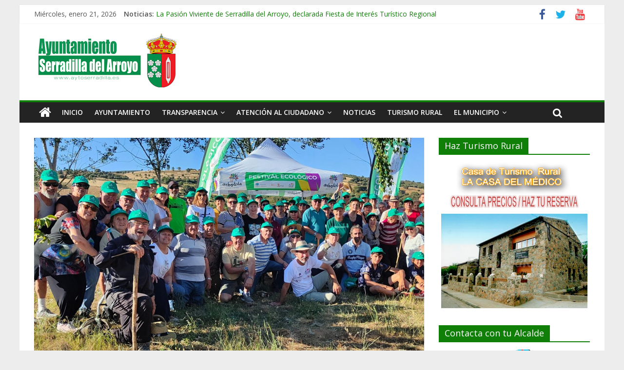

--- FILE ---
content_type: text/html; charset=UTF-8
request_url: https://aytoserradilla.es/las-gentes-de-serradilla-del-arroyo-crean-una-zona-verde-con-la-plantacion-de-37-arboles/
body_size: 7443
content:

<!DOCTYPE html>
<html lang="es-ES">
<head>
<meta charset="UTF-8" />
<meta name="viewport" content="width=device-width, initial-scale=1">
<link rel="profile" href="http://gmpg.org/xfn/11" />
<link rel="pingback" href="https://aytoserradilla.es/xmlrpc.php" />
<title>Las gentes de Serradilla del Arroyo crean una zona verde con la plantación de 37 árboles</title>
<link rel="alternate" type="application/rss+xml" title=" &raquo; Feed" href="https://aytoserradilla.es/feed/" />
<link rel="alternate" type="application/rss+xml" title=" &raquo; RSS de los comentarios" href="https://aytoserradilla.es/comments/feed/" />
		<script type="text/javascript">
			window._wpemojiSettings = {"baseUrl":"https:\/\/s.w.org\/images\/core\/emoji\/72x72\/","ext":".png","source":{"concatemoji":"https:\/\/aytoserradilla.es\/wp-includes\/js\/wp-emoji-release.min.js?ver=4.4.34"}};
			!function(e,n,t){var a;function i(e){var t=n.createElement("canvas"),a=t.getContext&&t.getContext("2d"),i=String.fromCharCode;return!(!a||!a.fillText)&&(a.textBaseline="top",a.font="600 32px Arial","flag"===e?(a.fillText(i(55356,56806,55356,56826),0,0),3e3<t.toDataURL().length):"diversity"===e?(a.fillText(i(55356,57221),0,0),t=a.getImageData(16,16,1,1).data,a.fillText(i(55356,57221,55356,57343),0,0),(t=a.getImageData(16,16,1,1).data)[0],t[1],t[2],t[3],!0):("simple"===e?a.fillText(i(55357,56835),0,0):a.fillText(i(55356,57135),0,0),0!==a.getImageData(16,16,1,1).data[0]))}function o(e){var t=n.createElement("script");t.src=e,t.type="text/javascript",n.getElementsByTagName("head")[0].appendChild(t)}t.supports={simple:i("simple"),flag:i("flag"),unicode8:i("unicode8"),diversity:i("diversity")},t.DOMReady=!1,t.readyCallback=function(){t.DOMReady=!0},t.supports.simple&&t.supports.flag&&t.supports.unicode8&&t.supports.diversity||(a=function(){t.readyCallback()},n.addEventListener?(n.addEventListener("DOMContentLoaded",a,!1),e.addEventListener("load",a,!1)):(e.attachEvent("onload",a),n.attachEvent("onreadystatechange",function(){"complete"===n.readyState&&t.readyCallback()})),(a=t.source||{}).concatemoji?o(a.concatemoji):a.wpemoji&&a.twemoji&&(o(a.twemoji),o(a.wpemoji)))}(window,document,window._wpemojiSettings);
		</script>
		<style type="text/css">
img.wp-smiley,
img.emoji {
	display: inline !important;
	border: none !important;
	box-shadow: none !important;
	height: 1em !important;
	width: 1em !important;
	margin: 0 .07em !important;
	vertical-align: -0.1em !important;
	background: none !important;
	padding: 0 !important;
}
</style>
<link rel='stylesheet' id='colormag_google_fonts-css'  href='//fonts.googleapis.com/css?family=Open+Sans%3A400%2C600&#038;ver=4.4.34' type='text/css' media='all' />
<link rel='stylesheet' id='colormag_style-css'  href='https://aytoserradilla.es/wp-content/themes/colormag/style.css?ver=4.4.34' type='text/css' media='all' />
<link rel='stylesheet' id='colormag-fontawesome-css'  href='https://aytoserradilla.es/wp-content/themes/colormag/fontawesome/css/font-awesome.css?ver=4.2.1' type='text/css' media='all' />
<script type='text/javascript' src='https://aytoserradilla.es/wp-includes/js/jquery/jquery.js?ver=1.11.3'></script>
<script type='text/javascript' src='https://aytoserradilla.es/wp-includes/js/jquery/jquery-migrate.min.js?ver=1.2.1'></script>
<script type='text/javascript' src='https://aytoserradilla.es/wp-content/themes/colormag/js/colormag-custom.js?ver=4.4.34'></script>
<link rel='https://api.w.org/' href='https://aytoserradilla.es/wp-json/' />
<link rel="EditURI" type="application/rsd+xml" title="RSD" href="https://aytoserradilla.es/xmlrpc.php?rsd" />
<link rel="wlwmanifest" type="application/wlwmanifest+xml" href="https://aytoserradilla.es/wp-includes/wlwmanifest.xml" /> 
<link rel='prev' title='Fiestas San Marcos 2024 en Guadapero' href='https://aytoserradilla.es/fiestas-san-marcos-2024-en-guadapero/' />
<link rel='next' title='Los Reyes Magos vuelven a regalar tres astados a Serradilla del Arroyo para las fiestas de San Blas' href='https://aytoserradilla.es/los-reyes-magos-vuelven-a-regalar-tres-astados-a-serradilla-del-arroyo-para-las-fiestas-de-san-blas/' />
<meta name="generator" content="WordPress 4.4.34" />
<link rel="canonical" href="https://aytoserradilla.es/las-gentes-de-serradilla-del-arroyo-crean-una-zona-verde-con-la-plantacion-de-37-arboles/" />
<link rel='shortlink' href='https://aytoserradilla.es/?p=1984' />
<link rel="alternate" type="application/json+oembed" href="https://aytoserradilla.es/wp-json/oembed/1.0/embed?url=https%3A%2F%2Faytoserradilla.es%2Flas-gentes-de-serradilla-del-arroyo-crean-una-zona-verde-con-la-plantacion-de-37-arboles%2F" />
<link rel="alternate" type="text/xml+oembed" href="https://aytoserradilla.es/wp-json/oembed/1.0/embed?url=https%3A%2F%2Faytoserradilla.es%2Flas-gentes-de-serradilla-del-arroyo-crean-una-zona-verde-con-la-plantacion-de-37-arboles%2F&#038;format=xml" />
<link rel="shortcut icon" href="http://aytoserradilla.es/wp-content/uploads/2016/02/logo-ayto.jpg" type="image/x-icon" /><!--  Internal Styles --><style type="text/css"> .colormag-button,blockquote,button,input[type=reset],input[type=button],input[type=submit]{background-color:#0f7f07}#site-title a,.next a:hover,.previous a:hover,.social-links i.fa:hover,a{color:#0f7f07}.fa.search-top:hover{background-color:#0f7f07}#site-navigation{border-top:4px solid #0f7f07}.home-icon.front_page_on,.main-navigation a:hover,.main-navigation ul li ul li a:hover,.main-navigation ul li ul li:hover>a,.main-navigation ul li.current-menu-ancestor>a,.main-navigation ul li.current-menu-item ul li a:hover,.main-navigation ul li.current-menu-item>a,.main-navigation ul li.current_page_ancestor>a,.main-navigation ul li.current_page_item>a,.main-navigation ul li:hover>a,.main-small-navigation li a:hover,.site-header .menu-toggle:hover{background-color:#0f7f07}.main-small-navigation .current-menu-item>a,.main-small-navigation .current_page_item>a{background:#0f7f07}.promo-button-area a:hover{border:2px solid #0f7f07;background-color:#0f7f07}#content .wp-pagenavi .current,#content .wp-pagenavi a:hover,.format-link .entry-content a,.pagination span{background-color:#0f7f07}.pagination a span:hover{color:#0f7f07;border-color:#0f7f07}#content .comments-area a.comment-edit-link:hover,#content .comments-area a.comment-permalink:hover,#content .comments-area article header cite a:hover,.comments-area .comment-author-link a:hover{color:#0f7f07}.comments-area .comment-author-link span{background-color:#0f7f07}.comment .comment-reply-link:hover,.nav-next a,.nav-previous a{color:#0f7f07}#secondary .widget-title{border-bottom:2px solid #0f7f07}#secondary .widget-title span{background-color:#0f7f07}.footer-widgets-area .widget-title{border-bottom:2px solid #0f7f07}.footer-widgets-area .widget-title span{background-color:#0f7f07}.footer-widgets-area a:hover{color:#0f7f07}.advertisement_above_footer .widget-title{border-bottom:2px solid #0f7f07}.advertisement_above_footer .widget-title span{background-color:#0f7f07}a#scroll-up i{color:#0f7f07}.page-header .page-title{border-bottom:2px solid #0f7f07}#content .post .article-content .above-entry-meta .cat-links a,.page-header .page-title span{background-color:#0f7f07}#content .post .article-content .entry-title a:hover,.entry-meta .byline i,.entry-meta .cat-links i,.entry-meta a,.post .entry-title a:hover,.search .entry-title a:hover{color:#0f7f07}.entry-meta .post-format i{background-color:#0f7f07}.entry-meta .comments-link a:hover,.entry-meta .edit-link a:hover,.entry-meta .posted-on a:hover,.entry-meta .tag-links a:hover,.single #content .tags a:hover{color:#0f7f07}.more-link,.no-post-thumbnail{background-color:#0f7f07}.post-box .entry-meta .cat-links a:hover,.post-box .entry-meta .posted-on a:hover,.post.post-box .entry-title a:hover{color:#0f7f07}.widget_featured_slider .slide-content .above-entry-meta .cat-links a{background-color:#0f7f07}.widget_featured_slider .slide-content .below-entry-meta .byline a:hover,.widget_featured_slider .slide-content .below-entry-meta .comments a:hover,.widget_featured_slider .slide-content .below-entry-meta .posted-on a:hover,.widget_featured_slider .slide-content .entry-title a:hover{color:#0f7f07}.widget_highlighted_posts .article-content .above-entry-meta .cat-links a{background-color:#0f7f07}.byline a:hover,.comments a:hover,.edit-link a:hover,.posted-on a:hover,.tag-links a:hover,.widget_highlighted_posts .article-content .below-entry-meta .byline a:hover,.widget_highlighted_posts .article-content .below-entry-meta .comments a:hover,.widget_highlighted_posts .article-content .below-entry-meta .posted-on a:hover,.widget_highlighted_posts .article-content .entry-title a:hover{color:#0f7f07}.widget_featured_posts .article-content .above-entry-meta .cat-links a{background-color:#0f7f07}.widget_featured_posts .article-content .entry-title a:hover{color:#0f7f07}.widget_featured_posts .widget-title{border-bottom:2px solid #0f7f07}.widget_featured_posts .widget-title span{background-color:#0f7f07}.related-posts-main-title .fa,.single-related-posts .article-content .entry-title a:hover{color:#0f7f07}</style>
<!--  Custom Styles --><style type="text/css">Ayuntamiento Serradilla del Arroyo</style><style type="text/css" id="custom-background-css">
body.custom-background { background-color: #ededed; }
</style>
</head>

<body class="single single-post postid-1984 single-format-standard custom-background ">
<div id="page" class="hfeed site">
		<header id="masthead" class="site-header clearfix">
		<div id="header-text-nav-container" class="clearfix">
                     <div class="news-bar">
               <div class="inner-wrap clearfix">
                     <div class="date-in-header">
      Miércoles, enero 21, 2026   </div>

                     <div class="breaking-news">
      <strong class="breaking-news-latest">Noticias:</strong>
      <ul class="newsticker">
               <li>
            <a href="https://aytoserradilla.es/la-pasion-viviente-de-serradilla-del-arroyo-declarada-fiesta-de-interes-turistico-regional/" title="La Pasión Viviente de Serradilla del Arroyo, declarada Fiesta de Interés Turístico Regional">La Pasión Viviente de Serradilla del Arroyo, declarada Fiesta de Interés Turístico Regional</a>
         </li>
               <li>
            <a href="https://aytoserradilla.es/los-reyes-magos-vuelven-a-regalar-tres-astados-a-serradilla-del-arroyo-para-las-fiestas-de-san-blas/" title="Los Reyes Magos vuelven a regalar tres astados a Serradilla del Arroyo para las fiestas de San Blas">Los Reyes Magos vuelven a regalar tres astados a Serradilla del Arroyo para las fiestas de San Blas</a>
         </li>
               <li>
            <a href="https://aytoserradilla.es/las-gentes-de-serradilla-del-arroyo-crean-una-zona-verde-con-la-plantacion-de-37-arboles/" title="Las gentes de Serradilla del Arroyo crean una zona verde con la plantación de 37 árboles">Las gentes de Serradilla del Arroyo crean una zona verde con la plantación de 37 árboles</a>
         </li>
               <li>
            <a href="https://aytoserradilla.es/fiestas-san-marcos-2024-en-guadapero/" title="Fiestas San Marcos 2024 en Guadapero">Fiestas San Marcos 2024 en Guadapero</a>
         </li>
               <li>
            <a href="https://aytoserradilla.es/la-pasion-de-serradilla-se-representara-el-29-de-marzo-de-2024/" title="La Pasión de Serradilla se representará el 29 de marzo de 2024">La Pasión de Serradilla se representará el 29 de marzo de 2024</a>
         </li>
            </ul>
   </div>
   
                  	<div class="social-links clearfix">
		<ul>
		<li><a href="https://www.facebook.com/aytoserradilla" target="_blank"><i class="fa fa-facebook"></i></a></li><li><a href="https://twitter.com/aytoserradilla" target="_blank"><i class="fa fa-twitter"></i></a></li><li><a href="https://www.youtube.com/channel/UCZNj1W5aJbCFofbkL1t5ldQ" target="_blank"><i class="fa fa-youtube"></i></a></li>		</ul>
	</div><!-- .social-links -->
	               </div>
            </div>
         
			
			<div class="inner-wrap">

				<div id="header-text-nav-wrap" class="clearfix">
					<div id="header-left-section">
													<div id="header-logo-image">

								<a href="https://aytoserradilla.es/" title="" rel="home"><img src="http://aytoserradilla.es/wp-content/uploads/2016/02/logo-ayto.jpg" alt=""></a>
							</div><!-- #header-logo-image -->
												<div id="header-text" class="screen-reader-text">
                                             <h3 id="site-title">
                           <a href="https://aytoserradilla.es/" title="" rel="home"></a>
                        </h3>
                     							<!-- #site-description -->
						</div><!-- #header-text -->
					</div><!-- #header-left-section -->
					<div id="header-right-section">
									    	</div><!-- #header-right-section -->

			   </div><!-- #header-text-nav-wrap -->

			</div><!-- .inner-wrap -->

			
			<nav id="site-navigation" class="main-navigation clearfix" role="navigation">
				<div class="inner-wrap clearfix">
					                  <div class="home-icon">
                     <a href="https://aytoserradilla.es/" title=""><i class="fa fa-home"></i></a>
                  </div>
                                 <h4 class="menu-toggle"></h4>
               <div class="menu-primary-container"><ul id="menu-menu" class="menu"><li id="menu-item-74" class="menu-item menu-item-type-custom menu-item-object-custom menu-item-home menu-item-74"><a href="http://aytoserradilla.es">Inicio</a></li>
<li id="menu-item-680" class="menu-item menu-item-type-post_type menu-item-object-page menu-item-680"><a href="https://aytoserradilla.es/la-corporacion/">Ayuntamiento</a></li>
<li id="menu-item-728" class="menu-item menu-item-type-post_type menu-item-object-page menu-item-has-children menu-item-728"><a href="https://aytoserradilla.es/portal-de-la-transparencia/">Transparencia</a>
<ul class="sub-menu">
	<li id="menu-item-779" class="menu-item menu-item-type-post_type menu-item-object-page menu-item-779"><a href="https://aytoserradilla.es/acta-de-plenos/">Acta de Plenos</a></li>
	<li id="menu-item-756" class="menu-item menu-item-type-post_type menu-item-object-page menu-item-756"><a href="https://aytoserradilla.es/actas-de-los-plenos/">Vídeos de los Plenos</a></li>
	<li id="menu-item-755" class="menu-item menu-item-type-post_type menu-item-object-page menu-item-755"><a href="https://aytoserradilla.es/resoluciones-de-alcaldia/">Resoluciones de Alcaldía</a></li>
	<li id="menu-item-958" class="menu-item menu-item-type-post_type menu-item-object-page menu-item-958"><a href="https://aytoserradilla.es/portal-de-la-transparencia/perfil-del-contratante/">Perfil del Contratante</a></li>
	<li id="menu-item-754" class="menu-item menu-item-type-post_type menu-item-object-page menu-item-754"><a href="https://aytoserradilla.es/ordenanzas-municipales/">Ordenanzas Municipales</a></li>
	<li id="menu-item-1034" class="menu-item menu-item-type-post_type menu-item-object-page menu-item-1034"><a href="https://aytoserradilla.es/portal-de-la-transparencia/contratacion-de-personal-discapacitado-para-diferentes-actuaciones-en-serradilla-del-arroyo/">Contratación de personal discapacitado para diferentes actuaciones en Serradilla del Arroyo</a></li>
</ul>
</li>
<li id="menu-item-993" class="menu-item menu-item-type-post_type menu-item-object-page menu-item-has-children menu-item-993"><a href="https://aytoserradilla.es/atencion-al-ciudadano/">Atención al ciudadano</a>
<ul class="sub-menu">
	<li id="menu-item-997" class="menu-item menu-item-type-post_type menu-item-object-page menu-item-997"><a href="https://aytoserradilla.es/atencion-al-ciudadano/servicios-y-telefonos-de-interes/">Servicios y teléfonos de interés</a></li>
	<li id="menu-item-1002" class="menu-item menu-item-type-post_type menu-item-object-page menu-item-1002"><a href="https://aytoserradilla.es/atencion-al-ciudadano/solicitudes/">Solicitudes</a></li>
	<li id="menu-item-1005" class="menu-item menu-item-type-post_type menu-item-object-page menu-item-1005"><a href="https://aytoserradilla.es/atencion-al-ciudadano/transportes/">Transportes</a></li>
	<li id="menu-item-1014" class="menu-item menu-item-type-post_type menu-item-object-page menu-item-1014"><a href="https://aytoserradilla.es/atencion-al-ciudadano/tablon-de-anuncios/">Tablón de anuncios</a></li>
	<li id="menu-item-1008" class="menu-item menu-item-type-post_type menu-item-object-page menu-item-1008"><a href="https://aytoserradilla.es/tablon-de-anuncios/">Información meteorológica</a></li>
</ul>
</li>
<li id="menu-item-690" class="menu-item menu-item-type-taxonomy menu-item-object-category current-post-ancestor current-menu-parent current-post-parent menu-item-690"><a href="https://aytoserradilla.es/category/noticias/">Noticias</a></li>
<li id="menu-item-704" class="menu-item menu-item-type-post_type menu-item-object-page menu-item-704"><a href="https://aytoserradilla.es/turismo-rural/">Turismo Rural</a></li>
<li id="menu-item-688" class="menu-item menu-item-type-taxonomy menu-item-object-category menu-item-has-children menu-item-688"><a href="https://aytoserradilla.es/category/fiestas/">El Municipio</a>
<ul class="sub-menu">
	<li id="menu-item-847" class="menu-item menu-item-type-post_type menu-item-object-page menu-item-847"><a href="https://aytoserradilla.es/via-crucis-viviente-semana-santa/">Vía Crucis Viviente (Semana Santa)</a></li>
	<li id="menu-item-759" class="menu-item menu-item-type-post_type menu-item-object-page menu-item-759"><a href="https://aytoserradilla.es/fiestas-de-san-blas/">Fiestas de San Blas</a></li>
	<li id="menu-item-762" class="menu-item menu-item-type-post_type menu-item-object-page menu-item-762"><a href="https://aytoserradilla.es/fiestas-de-san-lorenzo/">Fiestas de San Lorenzo</a></li>
	<li id="menu-item-776" class="menu-item menu-item-type-post_type menu-item-object-page menu-item-776"><a href="https://aytoserradilla.es/piscina-2/">Piscina</a></li>
	<li id="menu-item-769" class="menu-item menu-item-type-post_type menu-item-object-page menu-item-769"><a href="https://aytoserradilla.es/piscina/">Acampada</a></li>
	<li id="menu-item-773" class="menu-item menu-item-type-post_type menu-item-object-page menu-item-773"><a href="https://aytoserradilla.es/comer-y-comprar-2/">Comer y Comprar</a></li>
	<li id="menu-item-765" class="menu-item menu-item-type-post_type menu-item-object-page menu-item-765"><a href="https://aytoserradilla.es/comer-y-comprar/">Rutas BTT y Senderismo</a></li>
</ul>
</li>
</ul></div>                                                <i class="fa fa-search search-top"></i>
                  <div class="search-form-top">
                     <form action="https://aytoserradilla.es/" class="search-form searchform clearfix" method="get">
   <div class="search-wrap">
      <input type="text" placeholder="Buscar" class="s field" name="s">
      <button class="search-icon" type="submit"></button>
   </div>
</form><!-- .searchform -->                  </div>
               				</div>
			</nav>

		</div><!-- #header-text-nav-container -->

		
	</header>
			<div id="main" class="clearfix">
		<div class="inner-wrap clearfix">
	
	<div id="primary">
		<div id="content" class="clearfix">

			
				
<article id="post-1984" class="post-1984 post type-post status-publish format-standard has-post-thumbnail hentry category-noticias category-ocio-y-turismo">
	
   
         <div class="featured-image">
               <img width="800" height="445" src="https://aytoserradilla.es/wp-content/uploads/2024/06/sa-arboles-6-800x445.jpg" class="attachment-colormag-featured-image size-colormag-featured-image wp-post-image" alt="sa arboles 6" />            </div>
   
   <div class="article-content clearfix">

   
   <div class="above-entry-meta"><span class="cat-links"><a href="https://aytoserradilla.es/category/noticias/"  rel="category tag">Noticias</a>&nbsp;<a href="https://aytoserradilla.es/category/ocio-y-turismo/"  rel="category tag">Ocio y Turismo</a>&nbsp;</span></div>
      <header class="entry-header">
   		<h1 class="entry-title">
   			Las gentes de Serradilla del Arroyo crean una zona verde con la plantación de 37 árboles   		</h1>
   	</header>

   	<div class="below-entry-meta">
      <span class="posted-on"><a href="https://aytoserradilla.es/las-gentes-de-serradilla-del-arroyo-crean-una-zona-verde-con-la-plantacion-de-37-arboles/" title="10:29 am" rel="bookmark"><i class="fa fa-calendar-o"></i> <time class="entry-date published" datetime="2024-06-17T10:29:35+00:00">junio 17, 2024</time><time class="updated" datetime="2024-06-18T10:30:44+00:00">junio 18, 2024</time></a></span>
      <span class="byline"><span class="author vcard"><i class="fa fa-user"></i><a class="url fn n" href="https://aytoserradilla.es/author/aytoserradilla/" title="aytoserradilla">aytoserradilla</a></span></span>

      </div>
   	<div class="entry-content clearfix">
   		<p>Serradilla del Arroyo, 17 junio 2024.- Los vecinos de Serradilla del Arroyo participaron de manera masiva en la actividad denominada «Arboleda», una iniciativa que ha servido para plantar árboles y regenerar una zona de recreo como un recurso natural más para el pueblo.</p>
<p>En total, los asistentes palntaron 37 árboles, la mayoría frutales, en una de las zonas del pueblo que se ha habilitado como un Espacio Verde más de Serradilla del Arroyo, municipio enclavado en el Parque Natural de Las Batuecas-Sierra de Francia.</p>
<p>Esta iniciativa ha sido subvencionada mediante un programa impulsado por la Diputación de Salamanca y la Junta de Castilla y León.</p>
<div id='gallery-1' class='gallery galleryid-1984 gallery-columns-3 gallery-size-medium'><figure class='gallery-item'>
			<div class='gallery-icon landscape'>
				<a href='https://aytoserradilla.es/las-gentes-de-serradilla-del-arroyo-crean-una-zona-verde-con-la-plantacion-de-37-arboles/sa-arboles-4/'><img width="300" height="226" src="http://aytoserradilla.es/wp-content/uploads/2024/06/sa-arboles-4-300x226.jpg" class="attachment-medium size-medium" alt="sa arboles 4" srcset="http://aytoserradilla.es/wp-content/uploads/2024/06/sa-arboles-4-300x226.jpg 300w, http://aytoserradilla.es/wp-content/uploads/2024/06/sa-arboles-4-768x578.jpg 768w, http://aytoserradilla.es/wp-content/uploads/2024/06/sa-arboles-4-1024x771.jpg 1024w" sizes="(max-width: 300px) 100vw, 300px" /></a>
			</div></figure><figure class='gallery-item'>
			<div class='gallery-icon landscape'>
				<a href='https://aytoserradilla.es/las-gentes-de-serradilla-del-arroyo-crean-una-zona-verde-con-la-plantacion-de-37-arboles/sa-arboles-6/'><img width="300" height="133" src="http://aytoserradilla.es/wp-content/uploads/2024/06/sa-arboles-6-300x133.jpg" class="attachment-medium size-medium" alt="sa arboles 6" srcset="http://aytoserradilla.es/wp-content/uploads/2024/06/sa-arboles-6-300x133.jpg 300w, http://aytoserradilla.es/wp-content/uploads/2024/06/sa-arboles-6-768x340.jpg 768w, http://aytoserradilla.es/wp-content/uploads/2024/06/sa-arboles-6-1024x453.jpg 1024w" sizes="(max-width: 300px) 100vw, 300px" /></a>
			</div></figure><figure class='gallery-item'>
			<div class='gallery-icon landscape'>
				<a href='https://aytoserradilla.es/las-gentes-de-serradilla-del-arroyo-crean-una-zona-verde-con-la-plantacion-de-37-arboles/sa-arboles-5/'><img width="300" height="226" src="http://aytoserradilla.es/wp-content/uploads/2024/06/sa-arboles-5-300x226.jpg" class="attachment-medium size-medium" alt="sa arboles 5" srcset="http://aytoserradilla.es/wp-content/uploads/2024/06/sa-arboles-5-300x226.jpg 300w, http://aytoserradilla.es/wp-content/uploads/2024/06/sa-arboles-5-768x578.jpg 768w, http://aytoserradilla.es/wp-content/uploads/2024/06/sa-arboles-5-1024x771.jpg 1024w" sizes="(max-width: 300px) 100vw, 300px" /></a>
			</div></figure>
		</div>

   	</div>

   </div>

	</article>
			
		</div><!-- #content -->

      
		<ul class="default-wp-page clearfix">
			<li class="previous"><a href="https://aytoserradilla.es/fiestas-san-marcos-2024-en-guadapero/" rel="prev"><span class="meta-nav">&larr; Anterior</span> Fiestas San Marcos 2024 en Guadapero</a></li>
			<li class="next"><a href="https://aytoserradilla.es/los-reyes-magos-vuelven-a-regalar-tres-astados-a-serradilla-del-arroyo-para-las-fiestas-de-san-blas/" rel="next">Los Reyes Magos vuelven a regalar tres astados a Serradilla del Arroyo para las fiestas de San Blas <span class="meta-nav">Siguiente &rarr;</span></a></li>
		</ul>
	
      
      
      
	</div><!-- #primary -->

	
<div id="secondary">
			
		<aside id="colormag_300x250_advertisement_widget-2" class="widget widget_300x250_advertisement clearfix">
      <div class="advertisement_300x250">
                     <div class="advertisement-title">
               <h3 class="widget-title"><span>Haz Turismo Rural</span></h3>            </div>
         <div class="advertisement-content"><a href="http://aytoserradilla.es/turismo-rural/" class="single_ad_300x250" target="_blank" rel="nofollow">
                                    <img src="http://aytoserradilla.es/wp-content/uploads/2016/02/BANNER.jpg" width="300" height="250">
                           </a></div>      </div>
      </aside><aside id="colormag_125x125_advertisement_widget-2" class="widget widget_125x125_advertisement clearfix">
      <div class="advertisement_125x125">
                     <div class="advertisement-title">
               <h3 class="widget-title"><span>Contacta con tu Alcalde</span></h3>            </div>
         <div class="advertisement-content"><img src="http://aytoserradilla.es/wp-content/uploads/2016/02/buzon-sugerencias.jpg" width="125" height="125"></div>      </div>
      </aside><aside id="colormag_300x250_advertisement_widget-3" class="widget widget_300x250_advertisement clearfix">
      <div class="advertisement_300x250">
                     <div class="advertisement-title">
               <h3 class="widget-title"><span>Servicios de Interés para el ciudadano</span></h3>            </div>
         <div class="advertisement-content"><img src="http://aytoserradilla.es/wp-content/uploads/2016/02/directorio.jpg" width="300" height="250"></div>      </div>
      </aside>
	</div>
	

		</div><!-- .inner-wrap -->
	</div><!-- #main -->
   			<footer id="colophon" class="clearfix">
			
			<div class="footer-socket-wrapper clearfix">
				<div class="inner-wrap">
					<div class="footer-socket-area">
                  <div class="footer-socket-right-section">
   							<div class="social-links clearfix">
		<ul>
		<li><a href="https://www.facebook.com/aytoserradilla" target="_blank"><i class="fa fa-facebook"></i></a></li><li><a href="https://twitter.com/aytoserradilla" target="_blank"><i class="fa fa-twitter"></i></a></li><li><a href="https://www.youtube.com/channel/UCZNj1W5aJbCFofbkL1t5ldQ" target="_blank"><i class="fa fa-youtube"></i></a></li>		</ul>
	</div><!-- .social-links -->
	                  </div>
                  <div class="footer-socket-left-sectoin">
   						<div class="copyright">Copyright &copy; 2026 <a href="https://aytoserradilla.es/" title="" ><span></span></a>. Todos los derechos reservados.<br>Tema: ColorMag by <a href="http://themegrill.com/themes/colormag" target="_blank" title="ThemeGrill" rel="designer"><span>ThemeGrill</span></a>. Desarrollado con <a href="http://wordpress.org" target="_blank" title="WordPress"><span>WordPress</span></a>.</div>                  </div>
					</div>
				</div>
			</div>
		</footer>
		<a href="#masthead" id="scroll-up"><i class="fa fa-chevron-up"></i></a>
	</div><!-- #page -->
	<script type='text/javascript' src='https://aytoserradilla.es/wp-content/themes/colormag/js/jquery.bxslider.min.js?ver=4.1.2'></script>
<script type='text/javascript' src='https://aytoserradilla.es/wp-content/themes/colormag/js/colormag-slider-setting.js?ver=4.4.34'></script>
<script type='text/javascript' src='https://aytoserradilla.es/wp-content/themes/colormag/js/navigation.js?ver=4.4.34'></script>
<script type='text/javascript' src='https://aytoserradilla.es/wp-content/themes/colormag/js/news-ticker/jquery.newsTicker.min.js?ver=1.0.0'></script>
<script type='text/javascript' src='https://aytoserradilla.es/wp-content/themes/colormag/js/news-ticker/ticker-setting.js?ver=20150304'></script>
<script type='text/javascript' src='https://aytoserradilla.es/wp-content/themes/colormag/js/sticky/jquery.sticky.js?ver=20150309'></script>
<script type='text/javascript' src='https://aytoserradilla.es/wp-content/themes/colormag/js/sticky/sticky-setting.js?ver=20150309'></script>
<script type='text/javascript' src='https://aytoserradilla.es/wp-content/themes/colormag/js/fitvids/jquery.fitvids.js?ver=20150311'></script>
<script type='text/javascript' src='https://aytoserradilla.es/wp-content/themes/colormag/js/fitvids/fitvids-setting.js?ver=20150311'></script>
<script type='text/javascript' src='https://aytoserradilla.es/wp-includes/js/wp-embed.min.js?ver=4.4.34'></script>
</body>
</html>